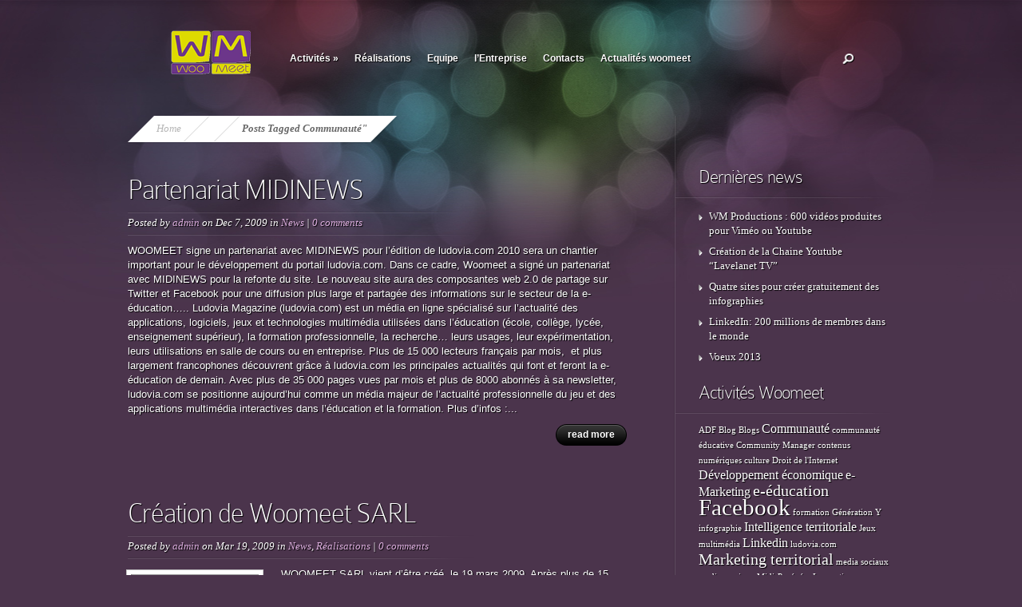

--- FILE ---
content_type: text/html; charset=UTF-8
request_url: https://www.woomeet.com/tag/communaute/
body_size: 9877
content:
<!DOCTYPE html PUBLIC "-//W3C//DTD XHTML 1.0 Transitional//EN" "http://www.w3.org/TR/xhtml1/DTD/xhtml1-transitional.dtd">
<html xmlns="http://www.w3.org/1999/xhtml" lang="en-US">
<head profile="http://gmpg.org/xfn/11">
<meta http-equiv="Content-Type" content="text/html; charset=UTF-8" />
<title>Communauté | WOOMEET</title>

<link rel="stylesheet" href="https://www.woomeet.com/wp-content/themes/Nova-new/style.css" type="text/css" media="screen" />
<link rel="pingback" href="https://www.woomeet.com/xmlrpc.php" />

<!--[if lt IE 7]>
	<link rel="stylesheet" type="text/css" href="https://www.woomeet.com/wp-content/themes/Nova-new/css/ie6style.css" />
	<script type="text/javascript" src="https://www.woomeet.com/wp-content/themes/Nova-new/js/DD_belatedPNG_0.0.8a-min.js"></script>
	<script type="text/javascript">DD_belatedPNG.fix('img#logo, span.menu_arrow, a#search img, #searchform, .featured-img span.overlay, #featured .video-slide, #featured a.join-today, div#controllers a, a.readmore span, #breadcrumbs-left, #breadcrumbs-right, #breadcrumbs-content, .span.overlay2, span.overlay, a.zoom-icon, a.more-icon');</script>
<![endif]-->
<!--[if IE 7]>
	<link rel="stylesheet" type="text/css" href="https://www.woomeet.com/wp-content/themes/Nova-new/css/ie7style.css" />
<![endif]-->
<!--[if IE 8]>
	<link rel="stylesheet" type="text/css" href="https://www.woomeet.com/wp-content/themes/Nova-new/css/ie8style.css" />
<![endif]-->

<script type="text/javascript">
	document.documentElement.className = 'js';
</script>

<link rel='dns-prefetch' href='//s.w.org' />
<link rel="alternate" type="application/rss+xml" title="WOOMEET &raquo; Feed" href="https://www.woomeet.com/feed/" />
<link rel="alternate" type="application/rss+xml" title="WOOMEET &raquo; Comments Feed" href="https://www.woomeet.com/comments/feed/" />
<link rel="alternate" type="application/rss+xml" title="WOOMEET &raquo; Communauté Tag Feed" href="https://www.woomeet.com/tag/communaute/feed/" />
		<script type="text/javascript">
			window._wpemojiSettings = {"baseUrl":"https:\/\/s.w.org\/images\/core\/emoji\/11\/72x72\/","ext":".png","svgUrl":"https:\/\/s.w.org\/images\/core\/emoji\/11\/svg\/","svgExt":".svg","source":{"concatemoji":"https:\/\/www.woomeet.com\/wp-includes\/js\/wp-emoji-release.min.js?ver=4.9.28"}};
			!function(e,a,t){var n,r,o,i=a.createElement("canvas"),p=i.getContext&&i.getContext("2d");function s(e,t){var a=String.fromCharCode;p.clearRect(0,0,i.width,i.height),p.fillText(a.apply(this,e),0,0);e=i.toDataURL();return p.clearRect(0,0,i.width,i.height),p.fillText(a.apply(this,t),0,0),e===i.toDataURL()}function c(e){var t=a.createElement("script");t.src=e,t.defer=t.type="text/javascript",a.getElementsByTagName("head")[0].appendChild(t)}for(o=Array("flag","emoji"),t.supports={everything:!0,everythingExceptFlag:!0},r=0;r<o.length;r++)t.supports[o[r]]=function(e){if(!p||!p.fillText)return!1;switch(p.textBaseline="top",p.font="600 32px Arial",e){case"flag":return s([55356,56826,55356,56819],[55356,56826,8203,55356,56819])?!1:!s([55356,57332,56128,56423,56128,56418,56128,56421,56128,56430,56128,56423,56128,56447],[55356,57332,8203,56128,56423,8203,56128,56418,8203,56128,56421,8203,56128,56430,8203,56128,56423,8203,56128,56447]);case"emoji":return!s([55358,56760,9792,65039],[55358,56760,8203,9792,65039])}return!1}(o[r]),t.supports.everything=t.supports.everything&&t.supports[o[r]],"flag"!==o[r]&&(t.supports.everythingExceptFlag=t.supports.everythingExceptFlag&&t.supports[o[r]]);t.supports.everythingExceptFlag=t.supports.everythingExceptFlag&&!t.supports.flag,t.DOMReady=!1,t.readyCallback=function(){t.DOMReady=!0},t.supports.everything||(n=function(){t.readyCallback()},a.addEventListener?(a.addEventListener("DOMContentLoaded",n,!1),e.addEventListener("load",n,!1)):(e.attachEvent("onload",n),a.attachEvent("onreadystatechange",function(){"complete"===a.readyState&&t.readyCallback()})),(n=t.source||{}).concatemoji?c(n.concatemoji):n.wpemoji&&n.twemoji&&(c(n.twemoji),c(n.wpemoji)))}(window,document,window._wpemojiSettings);
		</script>
				<link rel="stylesheet" href="https://www.woomeet.com/wp-content/themes/Nova-new/style-Lights.css" type="text/css" media="screen" />
	<meta content="Nova v.4.1" name="generator"/><style type="text/css">
img.wp-smiley,
img.emoji {
	display: inline !important;
	border: none !important;
	box-shadow: none !important;
	height: 1em !important;
	width: 1em !important;
	margin: 0 .07em !important;
	vertical-align: -0.1em !important;
	background: none !important;
	padding: 0 !important;
}
</style>
<link rel='stylesheet' id='wp-pagenavi-css'  href='https://www.woomeet.com/wp-content/plugins/wp-pagenavi/pagenavi-css.css?ver=2.70' type='text/css' media='all' />
<link rel='stylesheet' id='et_responsive-css'  href='https://www.woomeet.com/wp-content/themes/Nova-new/css/responsive.css?ver=4.9.28' type='text/css' media='all' />
<link rel='stylesheet' id='et-shortcodes-css-css'  href='https://www.woomeet.com/wp-content/themes/Nova-new/epanel/shortcodes/css/shortcodes.css?ver=3.0' type='text/css' media='all' />
<link rel='stylesheet' id='et-shortcodes-responsive-css-css'  href='https://www.woomeet.com/wp-content/themes/Nova-new/epanel/shortcodes/css/shortcodes_responsive.css?ver=3.0' type='text/css' media='all' />
<link rel='stylesheet' id='fancybox-css'  href='https://www.woomeet.com/wp-content/themes/Nova-new/epanel/page_templates/js/fancybox/jquery.fancybox-1.3.4.css?ver=1.3.4' type='text/css' media='screen' />
<link rel='stylesheet' id='et_page_templates-css'  href='https://www.woomeet.com/wp-content/themes/Nova-new/epanel/page_templates/page_templates.css?ver=1.8' type='text/css' media='screen' />
<script type='text/javascript' src='https://www.woomeet.com/wp-includes/js/jquery/jquery.js?ver=1.12.4'></script>
<script type='text/javascript' src='https://www.woomeet.com/wp-includes/js/jquery/jquery-migrate.min.js?ver=1.4.1'></script>
<link rel='https://api.w.org/' href='https://www.woomeet.com/wp-json/' />
<link rel="EditURI" type="application/rsd+xml" title="RSD" href="https://www.woomeet.com/xmlrpc.php?rsd" />
<link rel="wlwmanifest" type="application/wlwmanifest+xml" href="https://www.woomeet.com/wp-includes/wlwmanifest.xml" /> 
<meta name="generator" content="WordPress 4.9.28" />
<meta name="viewport" content="width=device-width, initial-scale=1.0, maximum-scale=1.0, user-scalable=0" />		<style type="text/css">
				</style>
			<style type="text/css">.recentcomments a{display:inline !important;padding:0 !important;margin:0 !important;}</style>
		
</head>
<body class="archive tag tag-communaute tag-24 chrome et_includes_sidebar">
	<div id="center-highlight">
		<div id="header">
			<div class="container clearfix">
								<a href="https://www.woomeet.com/">
										<img src="http://www.woomeet.com/wp-content/uploads/2011/03/logo1.png" alt="WOOMEET" id="logo"/>
				</a>
				<div><a href="#" class="mobile_nav closed">navigation menu</a></div>				<ul id="top-menu" class="nav"><li id="menu-item-344" class="menu-item menu-item-type-post_type menu-item-object-page menu-item-has-children menu-item-344"><a href="https://www.woomeet.com/activites/">Activités</a>
<ul class="sub-menu">
	<li id="menu-item-348" class="menu-item menu-item-type-post_type menu-item-object-page menu-item-348"><a href="https://www.woomeet.com/activites/web-social-et-serious-games/">Serious Games &#038; Apps</a></li>
	<li id="menu-item-349" class="menu-item menu-item-type-post_type menu-item-object-page menu-item-349"><a href="https://www.woomeet.com/activites/media-et-blogs-communautaires/">Médias et Blogs</a></li>
	<li id="menu-item-351" class="menu-item menu-item-type-post_type menu-item-object-page menu-item-351"><a href="https://www.woomeet.com/activites/intelligence-et-e-marketing-territorial/">marketing territorial</a></li>
	<li id="menu-item-350" class="menu-item menu-item-type-post_type menu-item-object-page menu-item-350"><a href="https://www.woomeet.com/activites/web-social-et-reseaux-communautaires/">Web 2.0</a></li>
	<li id="menu-item-534" class="menu-item menu-item-type-post_type menu-item-object-page menu-item-534"><a href="https://www.woomeet.com/etudes-surveys/">Etudes &#038; Surveys</a></li>
	<li id="menu-item-480" class="menu-item menu-item-type-post_type menu-item-object-page menu-item-480"><a href="https://www.woomeet.com/activites/formations/">Formations</a></li>
	<li id="menu-item-352" class="menu-item menu-item-type-post_type menu-item-object-page menu-item-352"><a href="https://www.woomeet.com/recherche-developpement/">Recherche &#038; Développement</a></li>
</ul>
</li>
<li id="menu-item-347" class="menu-item menu-item-type-taxonomy menu-item-object-category menu-item-347"><a href="https://www.woomeet.com/category/realisations/">Réalisations</a></li>
<li id="menu-item-342" class="menu-item menu-item-type-post_type menu-item-object-page menu-item-342"><a href="https://www.woomeet.com/equipe/">Equipe</a></li>
<li id="menu-item-345" class="menu-item menu-item-type-post_type menu-item-object-page menu-item-345"><a href="https://www.woomeet.com/about/">l&#8217;Entreprise</a></li>
<li id="menu-item-343" class="menu-item menu-item-type-post_type menu-item-object-page menu-item-343"><a href="https://www.woomeet.com/contacts/">Contacts</a></li>
<li id="menu-item-592" class="menu-item menu-item-type-custom menu-item-object-custom menu-item-592"><a href="http://www.woomeet.me">Actualités woomeet</a></li>
</ul>
				<div id="search-form">
					<a href="#" id="search"><img src="https://www.woomeet.com/wp-content/themes/Nova-new/images/lights/search_btn.png" width="15" height="15" alt="Search" /></a>

					<form method="get" id="searchform" action="https://www.woomeet.com/">
						<input type="text" value="search this site..." name="s" id="searchinput" />
					</form>
				</div> <!-- end #search-form -->
			</div> <!-- end .container -->
		</div> <!-- end #header -->

		
<div id="main-content">
	<div class="container clearfix">
		<div id="entries-area">
			<div id="entries-area-inner">
				<div id="entries-area-content" class="clearfix">
					<div id="content-area">
						<div id="breadcrumbs">
	<div id="breadcrumbs-left"></div>
	<div id="breadcrumbs-content">

							<a href="https://www.woomeet.com">Home</a> <span class="raquo">&raquo;</span>

											Posts Tagged <span class="raquo">&quot;</span>Communauté&quot;							
	</div> <!-- end #breadcrumbs-content -->
	<div id="breadcrumbs-right"></div>
</div> <!-- end #breadcrumbs -->

<div class="clear"></div>
							<div class="entry clearfix">
		
		
		<h2 class="title"><a href="https://www.woomeet.com/2009/12/07/woomeet-signe-un-partenariat-avec-midinews-pour-ledition-de-ludovia-com/" title="Permanent Link to Partenariat MIDINEWS">Partenariat MIDINEWS</a></h2>

						<div class="post-info">
		<p class="post-meta">Posted  by <a href="https://www.woomeet.com/author/admin/" title="Posts by admin" rel="author">admin</a> on Dec 7, 2009 in <a href="https://www.woomeet.com/category/actualites-woomeet/" rel="category tag">News</a> | <a href="https://www.woomeet.com/2009/12/07/woomeet-signe-un-partenariat-avec-midinews-pour-ledition-de-ludovia-com/#respond">0 comments</a></p>
	</div> <!-- .post-info -->
		
		
					<p>WOOMEET signe un partenariat avec MIDINEWS pour l&#8217;édition de ludovia.com 2010 sera un chantier important pour le développement du portail ludovia.com. Dans ce cadre, Woomeet a signé un partenariat avec MIDINEWS pour la refonte du site. Le nouveau site aura des composantes web 2.0 de partage sur Twitter et Facebook pour une diffusion plus large et partagée des informations sur le secteur de la e-éducation&#8230;.. Ludovia Magazine (ludovia.com) est un média en ligne spécialisé sur l&#8217;actualité des applications, logiciels, jeux et technologies multimédia utilisées dans l&#8217;éducation (école, collège, lycée, enseignement supérieur), la formation professionnelle, la recherche&#8230; leurs usages, leur expérimentation, leurs utilisations en salle de cours ou en entreprise. Plus de 15 000 lecteurs français par mois,  et plus largement francophones découvrent grâce à ludovia.com les principales actualités qui font et feront la e-éducation de demain. Avec plus de 35 000 pages vues par mois et plus de 8000 abonnés à sa newsletter, ludovia.com se positionne aujourd&#8217;hui comme un média majeur de l&#8217;actualité professionnelle du jeu et des applications multimédia interactives dans l&#8217;éducation et la formation. Plus d&#8217;infos :...</p>
				<a class="readmore" href="https://www.woomeet.com/2009/12/07/woomeet-signe-un-partenariat-avec-midinews-pour-ledition-de-ludovia-com/"><span>read more</span></a>
		<div class="clear"></div>
	</div> <!-- end .entry -->
	<div class="entry clearfix">
		
		
		<h2 class="title"><a href="https://www.woomeet.com/2009/03/19/woomeet-sarl-creation/" title="Permanent Link to Création de Woomeet SARL">Création de Woomeet SARL</a></h2>

						<div class="post-info">
		<p class="post-meta">Posted  by <a href="https://www.woomeet.com/author/admin/" title="Posts by admin" rel="author">admin</a> on Mar 19, 2009 in <a href="https://www.woomeet.com/category/actualites-woomeet/" rel="category tag">News</a>, <a href="https://www.woomeet.com/category/realisations/" rel="category tag">Réalisations</a> | <a href="https://www.woomeet.com/2009/03/19/woomeet-sarl-creation/#respond">0 comments</a></p>
	</div> <!-- .post-info -->
		
					<div class="thumbnail">
				<a href="https://www.woomeet.com/2009/03/19/woomeet-sarl-creation/">
					<img src="https://www.woomeet.com/wp-content/uploads/2009/03/Logo-woomeet-web.jpg" alt='Création de Woomeet SARL' width='160' height='160' />					<span class="overlay2"></span>
				</a>
			</div> <!-- .thumbnail -->
		
					<p>WOOMEET SARL vient d&#8217;être créé, le 19 mars 2009. Après plus de 15 années d&#8217;expérience dans le développement des technologies Web et l&#8217;intelligence et le marketing territorial. Son fondateur a choisit de franchir le pas. Les ambitions de la société : faire partager son expérience et sa maîtrise des technologies Internet, ses capacités d&#8217;analyse des problématiques de développement économique. Son fondateur, Eric Fourcaud a quelques idées en tête qui devraient, faire évoluer les techniques et méthodes utilisées dans le développement économique depuis quelques années. Face à un monde où les territoires sont en forte concurrence, où tous n&#8217;auront pas les mêmes avantages concurrentiels, l&#8217;intelligence dans les choix et les analyses feront peut être de certains les gagnants de...</p>
				<a class="readmore" href="https://www.woomeet.com/2009/03/19/woomeet-sarl-creation/"><span>read more</span></a>
		<div class="clear"></div>
	</div> <!-- end .entry -->
	<div class="clear"></div>
						</div> <!-- end #content-area -->

					<div id="sidebar">
	<div id="sidebar-bottom">
		<div id="sidebar-content">
					<div id="recent-posts-3" class="widget sidebar-block widget_recent_entries">		<h3 class="widgettitle">Dernières news</h3>		<ul>
											<li>
					<a href="https://www.woomeet.com/2018/12/10/wm-productions-600-videos-produites-pour-vimeo-ou-youtube/">WM Productions : 600 vidéos produites pour Viméo ou Youtube</a>
									</li>
											<li>
					<a href="https://www.woomeet.com/2016/12/23/creation-de-la-chaine-youtube-lavelanet-tv/">Création de la Chaine Youtube &#8220;Lavelanet TV&#8221;</a>
									</li>
											<li>
					<a href="https://www.woomeet.com/2013/03/01/quatre-sites-pour-creer-gratuitement-des-infographies/">Quatre sites pour créer gratuitement des infographies</a>
									</li>
											<li>
					<a href="https://www.woomeet.com/2013/01/09/linkedin-franchit-le-cap-des-200-millions-de-membres-dans-le-monde/">LinkedIn: 200 millions de membres dans le monde</a>
									</li>
											<li>
					<a href="https://www.woomeet.com/2013/01/03/voeux-2013/">Voeux 2013</a>
									</li>
					</ul>
		</div> <!-- end .widget --><div id="tag_cloud-3" class="widget sidebar-block widget_tag_cloud"><h3 class="widgettitle">Activités Woomeet</h3><div class="tagcloud"><a href="https://www.woomeet.com/tag/adf/" class="tag-cloud-link tag-link-33 tag-link-position-1" style="font-size: 8pt;" aria-label="ADF (1 item)">ADF</a>
<a href="https://www.woomeet.com/tag/blog/" class="tag-cloud-link tag-link-51 tag-link-position-2" style="font-size: 8pt;" aria-label="Blog (1 item)">Blog</a>
<a href="https://www.woomeet.com/tag/blogs/" class="tag-cloud-link tag-link-52 tag-link-position-3" style="font-size: 8pt;" aria-label="Blogs (1 item)">Blogs</a>
<a href="https://www.woomeet.com/tag/communaute/" class="tag-cloud-link tag-link-24 tag-link-position-4" style="font-size: 12.2pt;" aria-label="Communauté (2 items)">Communauté</a>
<a href="https://www.woomeet.com/tag/communaute-educative/" class="tag-cloud-link tag-link-12 tag-link-position-5" style="font-size: 8pt;" aria-label="communauté éducative (1 item)">communauté éducative</a>
<a href="https://www.woomeet.com/tag/community-manager/" class="tag-cloud-link tag-link-21 tag-link-position-6" style="font-size: 8pt;" aria-label="Community Manager (1 item)">Community Manager</a>
<a href="https://www.woomeet.com/tag/contenus-numeriques/" class="tag-cloud-link tag-link-15 tag-link-position-7" style="font-size: 8pt;" aria-label="contenus numériques (1 item)">contenus numériques</a>
<a href="https://www.woomeet.com/tag/culture/" class="tag-cloud-link tag-link-6 tag-link-position-8" style="font-size: 8pt;" aria-label="culture (1 item)">culture</a>
<a href="https://www.woomeet.com/tag/droit-de-linternet/" class="tag-cloud-link tag-link-26 tag-link-position-9" style="font-size: 8pt;" aria-label="Droit de l&#039;Internet (1 item)">Droit de l&#039;Internet</a>
<a href="https://www.woomeet.com/tag/developpement-economique/" class="tag-cloud-link tag-link-16 tag-link-position-10" style="font-size: 12.2pt;" aria-label="Développement économique (2 items)">Développement économique</a>
<a href="https://www.woomeet.com/tag/e-marketing/" class="tag-cloud-link tag-link-60 tag-link-position-11" style="font-size: 12.2pt;" aria-label="e-Marketing (2 items)">e-Marketing</a>
<a href="https://www.woomeet.com/tag/e-education/" class="tag-cloud-link tag-link-9 tag-link-position-12" style="font-size: 15pt;" aria-label="e-éducation (3 items)">e-éducation</a>
<a href="https://www.woomeet.com/tag/facebook/" class="tag-cloud-link tag-link-11 tag-link-position-13" style="font-size: 22pt;" aria-label="Facebook (7 items)">Facebook</a>
<a href="https://www.woomeet.com/tag/formation/" class="tag-cloud-link tag-link-46 tag-link-position-14" style="font-size: 8pt;" aria-label="formation (1 item)">formation</a>
<a href="https://www.woomeet.com/tag/generation-y/" class="tag-cloud-link tag-link-32 tag-link-position-15" style="font-size: 8pt;" aria-label="Génération Y (1 item)">Génération Y</a>
<a href="https://www.woomeet.com/tag/infographie/" class="tag-cloud-link tag-link-57 tag-link-position-16" style="font-size: 8pt;" aria-label="infographie (1 item)">infographie</a>
<a href="https://www.woomeet.com/tag/intelligence-territoriale/" class="tag-cloud-link tag-link-4 tag-link-position-17" style="font-size: 12.2pt;" aria-label="Intelligence territoriale (2 items)">Intelligence territoriale</a>
<a href="https://www.woomeet.com/tag/jeux-multimedia/" class="tag-cloud-link tag-link-14 tag-link-position-18" style="font-size: 8pt;" aria-label="Jeux multimédia (1 item)">Jeux multimédia</a>
<a href="https://www.woomeet.com/tag/linkedin/" class="tag-cloud-link tag-link-55 tag-link-position-19" style="font-size: 12.2pt;" aria-label="Linkedin (2 items)">Linkedin</a>
<a href="https://www.woomeet.com/tag/ludovia-com/" class="tag-cloud-link tag-link-31 tag-link-position-20" style="font-size: 8pt;" aria-label="ludovia.com (1 item)">ludovia.com</a>
<a href="https://www.woomeet.com/tag/marketing-territorial/" class="tag-cloud-link tag-link-58 tag-link-position-21" style="font-size: 15pt;" aria-label="Marketing territorial (3 items)">Marketing territorial</a>
<a href="https://www.woomeet.com/tag/media-sociaux/" class="tag-cloud-link tag-link-47 tag-link-position-22" style="font-size: 8pt;" aria-label="media sociaux (1 item)">media sociaux</a>
<a href="https://www.woomeet.com/tag/medias-sociaux-2/" class="tag-cloud-link tag-link-42 tag-link-position-23" style="font-size: 8pt;" aria-label="medias sociaux (1 item)">medias sociaux</a>
<a href="https://www.woomeet.com/tag/midi-pyrenees-innovation/" class="tag-cloud-link tag-link-45 tag-link-position-24" style="font-size: 8pt;" aria-label="Midi-Pyrénées Innovation (1 item)">Midi-Pyrénées Innovation</a>
<a href="https://www.woomeet.com/tag/multimedia/" class="tag-cloud-link tag-link-13 tag-link-position-25" style="font-size: 8pt;" aria-label="Multimédia (1 item)">Multimédia</a>
<a href="https://www.woomeet.com/tag/pinterest/" class="tag-cloud-link tag-link-54 tag-link-position-26" style="font-size: 8pt;" aria-label="Pinterest (1 item)">Pinterest</a>
<a href="https://www.woomeet.com/tag/roi/" class="tag-cloud-link tag-link-53 tag-link-position-27" style="font-size: 8pt;" aria-label="ROI (1 item)">ROI</a>
<a href="https://www.woomeet.com/tag/reseau-social/" class="tag-cloud-link tag-link-7 tag-link-position-28" style="font-size: 15pt;" aria-label="réseau social (3 items)">réseau social</a>
<a href="https://www.woomeet.com/tag/reseaux-sociaux/" class="tag-cloud-link tag-link-10 tag-link-position-29" style="font-size: 17.333333333333pt;" aria-label="Réseaux Sociaux (4 items)">Réseaux Sociaux</a>
<a href="https://www.woomeet.com/tag/serious-game/" class="tag-cloud-link tag-link-8 tag-link-position-30" style="font-size: 8pt;" aria-label="serious game (1 item)">serious game</a>
<a href="https://www.woomeet.com/tag/serious-game-expo/" class="tag-cloud-link tag-link-39 tag-link-position-31" style="font-size: 8pt;" aria-label="Serious Game Expo (1 item)">Serious Game Expo</a>
<a href="https://www.woomeet.com/tag/serious-games/" class="tag-cloud-link tag-link-59 tag-link-position-32" style="font-size: 22pt;" aria-label="Serious Games (7 items)">Serious Games</a>
<a href="https://www.woomeet.com/tag/storytelling/" class="tag-cloud-link tag-link-50 tag-link-position-33" style="font-size: 8pt;" aria-label="storytelling (1 item)">storytelling</a>
<a href="https://www.woomeet.com/tag/syndicalisme/" class="tag-cloud-link tag-link-20 tag-link-position-34" style="font-size: 12.2pt;" aria-label="syndicalisme (2 items)">syndicalisme</a>
<a href="https://www.woomeet.com/tag/territoire/" class="tag-cloud-link tag-link-36 tag-link-position-35" style="font-size: 8pt;" aria-label="territoire (1 item)">territoire</a>
<a href="https://www.woomeet.com/tag/travail-collaboratif/" class="tag-cloud-link tag-link-35 tag-link-position-36" style="font-size: 8pt;" aria-label="travail collaboratif (1 item)">travail collaboratif</a>
<a href="https://www.woomeet.com/tag/trophees/" class="tag-cloud-link tag-link-40 tag-link-position-37" style="font-size: 8pt;" aria-label="Trophées (1 item)">Trophées</a>
<a href="https://www.woomeet.com/tag/twitter/" class="tag-cloud-link tag-link-17 tag-link-position-38" style="font-size: 19.2pt;" aria-label="Twitter (5 items)">Twitter</a>
<a href="https://www.woomeet.com/tag/veille-territoriale/" class="tag-cloud-link tag-link-38 tag-link-position-39" style="font-size: 8pt;" aria-label="veille territoriale (1 item)">veille territoriale</a>
<a href="https://www.woomeet.com/tag/viadeo/" class="tag-cloud-link tag-link-56 tag-link-position-40" style="font-size: 8pt;" aria-label="Viadéo (1 item)">Viadéo</a>
<a href="https://www.woomeet.com/tag/web-2-0/" class="tag-cloud-link tag-link-5 tag-link-position-41" style="font-size: 19.2pt;" aria-label="Web 2.0 (5 items)">Web 2.0</a>
<a href="https://www.woomeet.com/tag/wm-productions/" class="tag-cloud-link tag-link-61 tag-link-position-42" style="font-size: 12.2pt;" aria-label="WM PRODUCTIONS (2 items)">WM PRODUCTIONS</a>
<a href="https://www.woomeet.com/tag/wordpress/" class="tag-cloud-link tag-link-48 tag-link-position-43" style="font-size: 8pt;" aria-label="wordpress (1 item)">wordpress</a>
<a href="https://www.woomeet.com/tag/etude/" class="tag-cloud-link tag-link-34 tag-link-position-44" style="font-size: 8pt;" aria-label="étude (1 item)">étude</a></div>
</div> <!-- end .widget --><div id="archives-3" class="widget sidebar-block widget_archive"><h3 class="widgettitle">Archives</h3>		<label class="screen-reader-text" for="archives-dropdown-3">Archives</label>
		<select id="archives-dropdown-3" name="archive-dropdown" onchange='document.location.href=this.options[this.selectedIndex].value;'>
			
			<option value="">Select Month</option>
				<option value='https://www.woomeet.com/2018/12/'> December 2018 &nbsp;(1)</option>
	<option value='https://www.woomeet.com/2016/12/'> December 2016 &nbsp;(1)</option>
	<option value='https://www.woomeet.com/2013/03/'> March 2013 &nbsp;(1)</option>
	<option value='https://www.woomeet.com/2013/01/'> January 2013 &nbsp;(2)</option>
	<option value='https://www.woomeet.com/2012/11/'> November 2012 &nbsp;(3)</option>
	<option value='https://www.woomeet.com/2012/10/'> October 2012 &nbsp;(2)</option>
	<option value='https://www.woomeet.com/2012/09/'> September 2012 &nbsp;(3)</option>
	<option value='https://www.woomeet.com/2012/08/'> August 2012 &nbsp;(4)</option>
	<option value='https://www.woomeet.com/2012/07/'> July 2012 &nbsp;(20)</option>
	<option value='https://www.woomeet.com/2012/06/'> June 2012 &nbsp;(1)</option>
	<option value='https://www.woomeet.com/2012/04/'> April 2012 &nbsp;(1)</option>
	<option value='https://www.woomeet.com/2011/12/'> December 2011 &nbsp;(1)</option>
	<option value='https://www.woomeet.com/2011/11/'> November 2011 &nbsp;(1)</option>
	<option value='https://www.woomeet.com/2011/07/'> July 2011 &nbsp;(3)</option>
	<option value='https://www.woomeet.com/2011/06/'> June 2011 &nbsp;(1)</option>
	<option value='https://www.woomeet.com/2011/05/'> May 2011 &nbsp;(1)</option>
	<option value='https://www.woomeet.com/2011/04/'> April 2011 &nbsp;(1)</option>
	<option value='https://www.woomeet.com/2011/03/'> March 2011 &nbsp;(1)</option>
	<option value='https://www.woomeet.com/2010/11/'> November 2010 &nbsp;(1)</option>
	<option value='https://www.woomeet.com/2010/10/'> October 2010 &nbsp;(1)</option>
	<option value='https://www.woomeet.com/2010/02/'> February 2010 &nbsp;(1)</option>
	<option value='https://www.woomeet.com/2010/01/'> January 2010 &nbsp;(1)</option>
	<option value='https://www.woomeet.com/2009/12/'> December 2009 &nbsp;(1)</option>
	<option value='https://www.woomeet.com/2009/11/'> November 2009 &nbsp;(1)</option>
	<option value='https://www.woomeet.com/2009/07/'> July 2009 &nbsp;(1)</option>
	<option value='https://www.woomeet.com/2009/06/'> June 2009 &nbsp;(1)</option>
	<option value='https://www.woomeet.com/2009/05/'> May 2009 &nbsp;(2)</option>
	<option value='https://www.woomeet.com/2009/03/'> March 2009 &nbsp;(2)</option>

		</select>
		</div> <!-- end .widget --><div id="text-6" class="widget sidebar-block widget_text"><h3 class="widgettitle"> </h3>			<div class="textwidget"><img width="255" src="http://www.woomeet.com/wp-content/uploads/2011/07/QRcodeEF-woomeet.png"></div>
		</div> <!-- end .widget -->		</div> <!-- end #sidebar-content -->
	</div> <!-- end #sidebar-bottom -->
</div> <!-- end #sidebar -->				</div> <!-- end #entries-area-content -->
			</div> <!-- end #entries-area-inner -->
		</div> <!-- end #entries-area -->
	</div> <!-- end .container -->
</div> <!-- end #main-content -->

					<div id="footer-widgets">
				<div class="container">
					<div id="widgets-wrapper" class="clearfix">
						<div id="linkcat-23" class="widget sidebar-block widget_links"><h3 class="widgettitle">Médias &amp; Blogs woomeet</h3>
	<ul class='xoxo blogroll'>
<li><a href="http://twitter.com/EricFourcaud" title="Suivre Eric Fourcaud sur Twitter">Le Twitter du Boss</a></li>
<li><a href="http://prezi.com/user/tfrc38kve43t/">Nos Prezi</a></li>
<li><a href="https://twitter.com/woomeet">Nous suivre sur Twitter</a></li>
<li><a href="http://www.scoop.it/t/web-2-0-territoires">Scoop.it woomeet</a></li>
<li><a href="http://www.woomeet.me">woomeet.me</a></li>
<li><a href="http://www.ezeportal.com">www.ezeportal.com</a></li>
<li><a href="http://www.ludomag.com">www.ludomag.com</a></li>
<li><a href="http://www.ludovia.com">www.ludovia.com</a></li>
<li><a href="http://www.zeknowledge.com">www.zeknowledge.com</a></li>

	</ul>
</div> <!-- end .widget -->
<div id="categories-3" class="widget sidebar-block widget_categories"><h3 class="widgettitle">Catégories</h3>		<ul>
	<li class="cat-item cat-item-25"><a href="https://www.woomeet.com/category/e-marketing/" >e-Marketing</a> (2)
</li>
	<li class="cat-item cat-item-27"><a href="https://www.woomeet.com/category/equipe/" >Equipe</a> (2)
</li>
	<li class="cat-item cat-item-49"><a href="https://www.woomeet.com/category/formations-conferences/" >Formations Conférences</a> (2)
</li>
	<li class="cat-item cat-item-30"><a href="https://www.woomeet.com/category/intelligence-territoriale-2/" >Intelligence Territoriale</a> (4)
</li>
	<li class="cat-item cat-item-18"><a href="https://www.woomeet.com/category/marketing-territorial/" >Marketing territorial</a> (3)
</li>
	<li class="cat-item cat-item-29"><a href="https://www.woomeet.com/category/medias-blogs/" >Médias &amp; Blogs</a> (3)
</li>
	<li class="cat-item cat-item-28"><a href="https://www.woomeet.com/category/medias-sociaux/" >Médias Sociaux</a> (8)
</li>
	<li class="cat-item cat-item-3"><a href="https://www.woomeet.com/category/actualites-woomeet/" >News</a> (31)
</li>
	<li class="cat-item cat-item-62"><a href="https://www.woomeet.com/category/production-video/" >Production vidéo</a> (1)
</li>
	<li class="cat-item cat-item-19"><a href="https://www.woomeet.com/category/realisations/" >Réalisations</a> (12)
</li>
	<li class="cat-item cat-item-22"><a href="https://www.woomeet.com/category/serious-games/" >Serious Games</a> (6)
</li>
	<li class="cat-item cat-item-41"><a href="https://www.woomeet.com/category/vu-sur-le-web/" >Vu sur le web</a> (28)
</li>
		</ul>
</div> <!-- end .widget --><div id="recent-comments-3" class="widget sidebar-block widget_recent_comments"><h3 class="widgettitle">Commentaires récents</h3><ul id="recentcomments"></ul></div> <!-- end .widget --><div id="custom_html-2" class="widget_text widget sidebar-block widget_custom_html"><h3 class="widgettitle"> </h3><div class="textwidget custom-html-widget"><!-- Google tag (gtag.js) -->
<script async src="https://www.googletagmanager.com/gtag/js?id=G-8RTJ472YBQ"></script>
<script>
  window.dataLayer = window.dataLayer || [];
  function gtag(){dataLayer.push(arguments);}
  gtag('js', new Date());

  gtag('config', 'G-8RTJ472YBQ');
</script></div></div> <!-- end .widget -->					</div> <!-- end #widgets-wrapper -->
				</div> <!-- end .container -->
			</div> <!-- end #footer-widgets -->
		
		<div id="footer">
			<div class="container clearfix">
				<p id="copyright">Designed by  <a href="http://www.elegantthemes.com" title="Premium WordPress Themes">Elegant WordPress Themes</a> | Powered by  <a href="http://www.wordpress.org">WordPress</a></p>
			</div> <!-- end .container -->
		</div> <!-- end #footer -->
	</div> <!-- end #center-highlight-->

		<script type="text/javascript" src="https://www.woomeet.com/wp-content/themes/Nova-new/js/jquery.cycle.all.min.js"></script>
	<script type="text/javascript" src="https://www.woomeet.com/wp-content/themes/Nova-new/js/jquery.easing.1.3.js"></script>
	<script type="text/javascript" src="https://www.woomeet.com/wp-content/themes/Nova-new/js/superfish.js"></script>

	<script type="text/javascript">
	//<![CDATA[
		jQuery.noConflict();

		jQuery(document).ready(function(){
			var sf = jQuery.fn.superfish,
				is_ie = jQuery.browser.msie,
				et_is_ipad = navigator.userAgent.match(/iPad/i) != null;

			jQuery.fn.hideSuperfishUl = function(){
				var o = sf.op,
					not = (o.retainPath===true) ? o.$path : '';
				o.retainPath = false;
				var $ul = jQuery(['li.',o.hoverClass].join(''),this).add(this).not(not).removeClass(o.hoverClass)
						.find('>ul').animate({opacity:'hide',height:'hide'},200);
				o.onHide.call($ul);
				return this;
			}

			jQuery('.video-slide iframe').each( function(){
				var src_attr = jQuery(this).attr('src'),
					wmode_character = src_attr.indexOf( '?' ) == -1 ? '?' : '&amp;',
					this_src = src_attr + wmode_character + 'wmode=opaque';

				jQuery(this).attr('src',this_src);
			} );

			var $top_menu = jQuery('ul.nav');

			$top_menu.superfish({
				delay:       300,                            // one second delay on mouseout
				animation:   {opacity:'show',height:'show'},  // fade-in and slide-down animation
				speed:       200,                          // faster animation speed
				autoArrows:  true,                           // disable generation of arrow mark-up
				dropShadows: false,                            // disable drop shadows
				onBeforeShow: function() {
					if ( this.parent('li').css('background-image') === 'none' ) {
						if (!is_ie)
							this.parent('li').find('>a').fadeTo('fast',.5).siblings('span.menu_arrow').stop(true, true).animate( {opacity:'show', top:'-5px'}, 400);
						else
							this.parent('li').find('>a').siblings('span.menu_arrow').stop(true, true).animate( {opacity:'show', top:'-5px'}, 400);
					}
				},
				onHide: function() {
					if (!is_ie)
						this.parent('li').find('>a').fadeTo('fast',1).siblings('span.menu_arrow').stop(true, true).animate( {opacity:'hide', top:'-15px'}, 400);
					else
						this.parent('li').find('>a').siblings('span.menu_arrow').stop(true, true).animate( {opacity:'hide', top:'-15px'}, 400);
				}
			});

			$top_menu.find('> li > ul').parent('li').addClass('sf-ul');

			$top_menu.find('> li').each(function(index,domEle) {
				$li = jQuery(domEle);
				if ($li.css('background-image') === 'none')
					$li.append('<span class="menu_arrow"></span>');
			}).find('> ul').prepend('<span class="menu_top_arrow"><span>');

			var menu_arrow = 'span.menu_arrow';

			if ( ! et_is_ipad ){
				$top_menu.find('>li:not(.sf-ul) > a').hover(function(){
					if ( jQuery(this).parent('li').css('background-image') === 'none' ) {
						if (!is_ie)
							jQuery(this).fadeTo('fast',.5).siblings('span.menu_arrow').stop(true, true).animate( {opacity:'show', top:'-5px'}, 400);
						else
							jQuery(this).siblings('span.menu_arrow').stop(true, true).animate( {opacity:'show', top:'-5px'}, 400);
					}
				},function(){
					if (!is_ie)
						jQuery(this).fadeTo('fast',1).siblings('span.menu_arrow').stop(true, true).animate( {opacity:'hide', top:'-15px'}, 400);
					else
						jQuery(this).siblings('span.menu_arrow').stop(true, true).animate( {opacity:'hide', top:'-15px'}, 400);
				});

				if (!is_ie) {
					$top_menu.find('li ul a').hover(function(){
						jQuery(this).fadeTo('fast',.5);
					},function(){
						jQuery(this).fadeTo('fast',1);
					});
				}
			}

			var $searchform = jQuery('#searchform');

			jQuery('#header a#search').toggle(
				function () { $searchform.animate( {opacity:'toggle', left:'-220px'}, 500); },
				function () { $searchform.animate( {opacity:'toggle', left:'-230px'}, 500); }
			);

			et_search_bar();

			var $featured_content = jQuery('#featured_content'),
				$service_tabs = jQuery('#services'),
				$home_tabs = jQuery("ul#main-tabs");

			jQuery(window).load( function(){
				if ($featured_content.length) {
					$featured_content.cycle({
						timeout: 5000,
						speed: 500,
						cleartypeNoBg: true,
						cleartype: true,
						pager: 'div#controllers',
						fx: 'fade',
						pause: 1});
				}
				jQuery('.js #featured .container').css('visibility','visible');
				jQuery('.js #featured').css('background','none');

				if ( $featured_content.find('.slide').length == 1 ){
					$featured_content.find('.slide').css({'position':'absolute','top':'0','left':'0'}).show();
				}
			} );

			et_service_tabs($service_tabs);

			var $footer_widget = jQuery("#footer-widgets .widget");

			if (!($footer_widget.length == 0)) {
				$footer_widget.each(function (index, domEle) {
					// domEle == this
					if ((index+1)%4 == 0) jQuery(domEle).addClass("last").after("<div class='clear'></div>");
				});
			}

			<!---- Search Bar Improvements ---->
			function et_search_bar(){
				var $searchform = jQuery('#header div#search-form'),
					$searchinput = $searchform.find("input#searchinput"),
					searchvalue = $searchinput.val();

				$searchinput.focus(function(){
					if (jQuery(this).val() === searchvalue) jQuery(this).val("");
				}).blur(function(){
					if (jQuery(this).val() === "") jQuery(this).val(searchvalue);
				});
			};

			<!---- Service Tabs ---->
			function et_service_tabs($service_tabs){
				var active_tabstate = 'ui-state-active',
				active_tab = 0,
				$service_div = $service_tabs.find('>div').hide(),
				$service_li = $service_tabs.find('>ul>li'),
				et_is_animated = false;

				$service_div.filter(':first').show();
				$service_li.filter(':first').addClass(active_tabstate);

				$service_li.find('a').click(function(){
					var $a = jQuery(this),
						next_tab = $a.parent('li').prevAll().length,
						next_tab_height = $service_tabs.find('>div').eq(next_tab).outerHeight();

					if ( et_is_animated ) return false;

					if ( next_tab != active_tab ) {
						et_is_animated = true;
						$service_tabs.css({'minHeight':next_tab_height});
						$service_div.filter(':visible')
							.animate( {opacity: 'hide'},500, function(){
								jQuery(this).parent().find('>div').eq(next_tab).animate( {opacity: 'show'},500, function() {
									et_is_animated = false;
								} );
							} );
						$service_li.removeClass(active_tabstate).filter(':eq('+next_tab+')').addClass(active_tabstate);
						active_tab = next_tab;
					}

					return false;
				}).hover(function(){
					if ( !jQuery(this).parent('li').hasClass(active_tabstate) && !is_ie ) jQuery(this).fadeTo('slow',.7);
				}, function(){
					if (!is_ie) jQuery(this).fadeTo('slow',1);
				});
			}

			
			jQuery("ul.nav > li > ul").prev("a").attr("href","#");		});
	//]]>
	</script>
	<script type="text/javascript">

  var _gaq = _gaq || [];
  _gaq.push(['_setAccount', 'UA-11816678-1']);
  _gaq.push(['_trackPageview']);

  (function() {
    var ga = document.createElement('script'); ga.type = 'text/javascript'; ga.async = true;
    ga.src = ('https:' == document.location.protocol ? 'https://ssl' : 'http://www') + '.google-analytics.com/ga.js';
    var s = document.getElementsByTagName('script')[0]; s.parentNode.insertBefore(ga, s);
  })();

</script><script type='text/javascript' src='https://www.woomeet.com/wp-content/themes/Nova-new/js/jquery.flexslider-min.js?ver=1.0'></script>
<script type='text/javascript' src='https://www.woomeet.com/wp-content/themes/Nova-new/js/et_flexslider.js?ver=1.0'></script>
<script type='text/javascript' src='https://www.woomeet.com/wp-content/themes/Nova-new/epanel/page_templates/js/fancybox/jquery.easing-1.3.pack.js?ver=1.3.4'></script>
<script type='text/javascript' src='https://www.woomeet.com/wp-content/themes/Nova-new/epanel/page_templates/js/fancybox/jquery.fancybox-1.3.4.pack.js?ver=1.3.4'></script>
<script type='text/javascript'>
/* <![CDATA[ */
var et_ptemplates_strings = {"captcha":"Captcha","fill":"Fill","field":"field","invalid":"Invalid email"};
/* ]]> */
</script>
<script type='text/javascript' src='https://www.woomeet.com/wp-content/themes/Nova-new/epanel/page_templates/js/et-ptemplates-frontend.js?ver=1.1'></script>
<script type='text/javascript' src='https://www.woomeet.com/wp-includes/js/wp-embed.min.js?ver=4.9.28'></script>

</body>
</html>

--- FILE ---
content_type: text/css
request_url: https://www.woomeet.com/wp-content/themes/Nova-new/style.css
body_size: 5889
content:
/*
Theme Name: Nova
Theme URI: http://www.elegantthemes.com/gallery/
Version: 4.1
Description: 2 Column theme from Elegant Themes
Author: Elegant Themes
Author URI: http://www.elegantthemes.com
*/


/*------------------------------------------------*/
/*-----------------[RESET]------------------------*/
/*------------------------------------------------*/

/* http://meyerweb.com/eric/tools/css/reset/ */
/* v1.0 | 20080212 */

html, body, div, span, applet, object, iframe,
h1, h2, h3, h4, h5, h6, p, blockquote, pre,
a, abbr, acronym, address, big, cite, code,
del, dfn, em, font, img, ins, kbd, q, s, samp,
small, strike, strong, sub, sup, tt, var,
b, u, i, center,
dl, dt, dd, ol, ul, li,
fieldset, form, label, legend { margin: 0; padding: 0; border: 0; outline: 0; font-size: 100%; vertical-align: baseline; background: transparent; }

body { line-height: 1; }
ol, ul { list-style: none; }
blockquote, q {	quotes: none; }

blockquote:before, blockquote:after,q:before, q:after { content: ''; content: none; }

/* remember to define focus styles! */
:focus { outline: 0; }

/* remember to highlight inserts somehow! */
ins { text-decoration: none; }
del { text-decoration: line-through; }

/* tables still need 'cellspacing="0"' in the markup */
table { border-collapse: collapse; border-spacing: 0; }


/*------------------------------------------------*/
/*-----------------[BASIC STYLES]-----------------*/
/*------------------------------------------------*/

@font-face {
    font-family: 'ColaborateThinRegular';
    src: url('fonts/ColabThi-webfont.eot');
    src: url('fonts/ColabThi-webfont.eot?#iefix') format('embedded-opentype'),
         url('fonts/ColabThi-webfont.woff') format('woff'),
         url('fonts/ColabThi-webfont.ttf') format('truetype'),
         url('fonts/ColabThi-webfont.svg#ColaborateThinRegular') format('svg');
    font-weight: normal;
    font-style: normal;
}

@font-face {
    font-family: 'ColaborateMediumRegular';
    src: url('fonts/ColabMed-webfont.eot');
    src: url('fonts/ColabMed-webfont.eot?#iefix') format('embedded-opentype'),
         url('fonts/ColabMed-webfont.woff') format('woff'),
         url('fonts/ColabMed-webfont.ttf') format('truetype'),
         url('fonts/ColabMed-webfont.svg#ColaborateMediumRegular') format('svg');
    font-weight: normal;
    font-style: normal;
}

body { line-height: 18px; font-family: Helvetica, Arial, sans-serif; font-size: 13px; color: #555555; text-shadow: 1px 1px 1px #ffffff; background: #eff0ef url(images/top-bg.png) repeat-x; min-width: 960px; }

a { text-decoration: none; color: #00b7f3; }
a:hover { text-decoration: underline; }
.clear { clear: both; }
.ui-tabs-hide { display: none; }
br.clear { margin: 0px; padding: 0px; }

h1, h2, h3, h4, h5, h6 { padding-bottom: 5px; color: #808080; letter-spacing: -1px; line-height: 1em; font-weight: normal; }
h1 a, h2 a, h3 a, h4 a, h5 a, h6 a { color: #808080; }
h1 { font-size: 30px; }
h2 { font-size: 24px; }
h3 { font-size: 22px; }
h4 { font-size: 18px; }
h5 { font-size: 16px; }
h6 { font-size: 14px; }
p { padding-bottom: 10px; line-height: 18px; }
strong { font-weight: bold; color: #1c1c1c; }
cite, em, i { font-style: italic; }
pre, code { font-family: Courier New, monospace; margin-bottom: 10px; }
ins { text-decoration: none; }
sup, sub { height: 0; line-height: 1; position: relative; vertical-align: baseline; }
sup { bottom: 0.8em; }
sub { top: 0.3em; }
dl { margin: 0 0 1.5em 0; }
dl dt { font-weight: bold; }
dd  { margin-left: 1.5em;}
blockquote  { margin: 1.5em; padding: 1em; color: #666666; background: #e6e6e6; font-style: italic; border: 1px solid #dcdcdc; }
	blockquote p { padding-bottom: 0px; }

input[type=text],input.text, input.title, textarea, select { background-color:#fff; border:1px solid #bbb; padding: 2px; color: #4e4e4e; }
input[type=text]:focus, input.text:focus, input.title:focus, textarea:focus, select:focus { border-color:#2D3940; color: #3e3e3e; }
input[type=text], input.text, input.title, textarea, select { margin:0.5em 0; }
textarea { padding: 4px; }

img#about-image { float: left; margin: 3px 8px 8px 0px; }

.clearfix:after { visibility: hidden; display: block; font-size: 0; content: " "; clear: both; height: 0; }
* html .clearfix             { zoom: 1; } /* IE6 */
*:first-child+html .clearfix { zoom: 1; } /* IE7 */

/*------------------------------------------------*/
/*---------------[MAIN LAYOUT INFO]---------------*/
/*------------------------------------------------*/

#center-highlight { background: url(images/center-highlight.png) no-repeat center top; }
	.container { text-align: left; margin: 0 auto; width: 960px; position: relative; }
	#header .container { width: 860px; padding-top: 37px; padding-bottom: 52px; }
	body#home #header .container { padding-bottom: 70px; }
		#logo { float: left; /*margin-top: 37px; */ margin-right: 29px; }
		ul#top-menu { margin-top: 23px; float: left; font-weight: bold; }
			#search { /*float: right;*/ margin-top: 33px; padding-left:5px; }
				div#search-form { position: relative; float: right; margin-top: 30px; }
				#searchform { background:url(images/search-form.png) no-repeat; height:49px; width:218px; position: absolute; top: -16px; left: -230px; display: none; }
					#searchinput { background: none; border: none; width: 170px; font-size: 12px; /*float: left;*/ color: #555555; margin-top: 14px; padding-left: 17px; padding-top: 0; }

	#main-area, #footer-widgets { background: #e9e8e8 url(images/main-area.png) repeat-x top left; border-bottom: 1px solid #cdcccc; }
		ul#main-tabs { position: absolute; top:-102px; left: 0px; }
			ul#main-tabs li { float: left; /*padding: 47px 24px 18px 40px; height: 39px; width: 142px; */ }
			ul#main-tabs li.ui-state-active { background:url(images/active-tab2.png) 0px 6px no-repeat; }
				ul#main-tabs li a { text-decoration: none; /* padding-right: 20px; */ display: block; padding: 47px 9px 18px; height: 39px; width: 188px; text-align: center; }
					ul#main-tabs strong { text-transform: uppercase; color: #555555; font-weight: bold; text-shadow: 1px 1px 1px #fff; font-size: 21px; letter-spacing: -1px; }
					ul#main-tabs span { color:#000000; display:block; font-size:18px; text-shadow:1px 1px 1px #fff; letter-spacing: -1px; /*width:130px;*/ line-height: 5px;}
		.tab-slide { padding-top: 46px; }
			.tab-slide h3.title { font-size: 48px; color: #555555; padding-bottom: 12px; }
			.thumbnail { display:block; float:left; padding:4px; position:relative; margin-right: 20px; margin-top: 4px; width: 164px; height: 186px; }
				.thumbnail span.overlay2 { background:url(images/box-overlay2.png) no-repeat;
display:block; height:186px; left:-2px; position:absolute; top:-1px; width:172px; }
			.tab-slide .content-area { padding: 0 50px; }

			a.readmore { background:url(images/readmore.png) no-repeat right bottom; color:#ffffff; display:block; float:right; font-size:12px; height:29px; line-height:27px; padding-right:15px; text-shadow:1px 1px 1px rgba(0,0,0,0.4); font-weight: bold; margin-bottom: 25px; }
				a.readmore span { background:url(images/readmore.png) no-repeat;
display:block; height:29px; padding-left: 15px; }
			a.readmore:hover { color: #f6f6f6; }

	.gallery-area { margin-left: -33px; }
		.gallery-area .et_pt_item_image img.portfolio { background: #fff !important; border: 1px solid #d7d7d7 !important; padding: 3px !important; }
			.gallery-area .et_pt_item_image span.overlay { top: 4px !important; left: 4px !important; }
			.gallery-area .et_pt_gallery_entry { padding-bottom: 6px !important; }

	#entries-area { background: url(images/content-main-bg.png) repeat-y top right; }
		#entries-area-content { background: url(images/content-area-topbg.jpg) no-repeat top right; padding-bottom: 40px; }

			#content-area { float: left; width: 625px; margin-right: 60px; }

				.entry { margin-top: 40px; }
					.entry h2.title, .entry h1.title, h3#comments, h3#reply-title span { font-size: 36px; margin-bottom: 4px; }
						.entry h2.title a, .entry h1.title, h3#comments, h3#reply-title span { color: #555555; }
					.entry h2.title a:hover { color: #000; text-decoration: none; }
					.post-info { background: url(images/postinfo-bg.png) no-repeat; padding-top: 5px; margin-bottom: 10px; }
						.post-info p.post-meta { background: url(images/postinfo-bg.png) no-repeat bottom left; padding-bottom: 7px; color: #b6b6b6; font-style: italic; font-family: Georgia, serif; }
							p.post-meta a { color: #686868; }
							p.post-meta a:hover { color: #000; text-decoration: none; }

	#breadcrumbs { color: #686868; font-family: Georgia, serif; font-style: italic; font-weight: bold; }
		#breadcrumbs a, #breadcrumbs span.raquo { display: block; float: left; }
		#breadcrumbs a { color: #b6b6b6; font-weight: normal; }
			#breadcrumbs a:hover { color: #000; text-decoration: none; }
		#breadcrumbs span.raquo { background: url(images/breadcrumbs-separator.png) no-repeat; text-indent: -9999px; width: 34px; margin: 0 2px; }

		#breadcrumbs-left, #breadcrumbs-content, #breadcrumbs-right { float: left; height: 35px; }
		#breadcrumbs-left { background: url(images/breadcrumbs-left.png) no-repeat; width: 33px; }
		#breadcrumbs-content { background: url(images/breadcrumbs-bg.png) repeat-x; line-height: 32px; padding: 0 3px; }
		#breadcrumbs-right { background: url(images/breadcrumbs-right.png) no-repeat; width: 35px; }

	.fullwidth #entries-area, .fullwidth #entries-area-content { background: none; }
	.fullwidth #content-area { width: 960px; margin-right: 0px; }

	#home-blogstyle { margin-top: -72px; background: url("images/main-area.png") repeat-x scroll left top #E9E8E8; border-bottom: 1px solid #CDCCCC; padding-top: 2px; }
	#home-blogstyle #entries-area-content { background: none; }

	.et_pad { padding-top: 30px; }

	.entry ul, .comment-content ul { list-style-type: disc; padding: 10px 0px 10px 20px; }
		.entry ol, .comment-content ol { list-style-type: decimal; list-style-position: inside; padding: 10px 0px 10px 2px; }
			.entry ul li ul, .entry ul li ol, .comment-content ul li ul, .comment-content ul li ol { padding: 2px 0px 2px 20px; }
			.entry ol li ul, .entry ol li ol, .comment-content ol li ul, .comment-content ol li ol  { padding: 2px 0px 2px 35px; }

/*------------------------------------------------*/
/*---------------[DROPDOWN MENU]------------------*/
/*------------------------------------------------*/

	ul#top-menu li { margin-left: 10px; display:block; height:29px; /*padding:0 12px 0 0;*/ float:left; position: relative; }
		ul#top-menu a { font-size: 12px; color: #555555; text-decoration: none; text-shadow: 1px 1px 1px #ffffff; display: block; line-height:27px; }

		ul#top-menu > li { padding:0 5px 0 0; }
			ul#top-menu > li > a { padding:0 0 0 5px; }

		ul#top-menu > li.current_page_item { background:url(images/menu-nav.png) no-repeat scroll right bottom transparent; padding:0 15px 0 0; }
			ul#top-menu > li.current_page_item > a { color: #ffffff; text-shadow: 1px 1px 1px rgba(0,0,0,0.4); background:url(images/menu-nav.png) no-repeat scroll 0 0 transparent; display:block; height:29px; line-height:27px; padding:0 0 0 15px; }

	ul.nav ul, .et_mobile_menu { width: 198px; background: #fff; border: 1px solid #e8e8e8; top: 34px !important; box-shadow: 1px 1px 5px 0px rgba(0, 0, 0, 0.1); -moz-box-shadow:1px 1px 5px 0px rgba(0, 0, 0, 0.1); -webkit-box-shadow: 1x 1px 5px 0px rgba(0, 0, 0, 0.1); border-radius: 8px; -moz-border-radius: 8px; -webkit-border-radius: 8px; /*border-top-left-radius: 0px;-moz-border-radius-topleft: 0px; border-top-right-radius: 0px; -webkit-border-top-left-radius: 0px; -moz-border-radius-topright: 0px; -webkit-border-top-right-radius: 0px;*/ padding: 13px 0px 12px; z-index: 9999; display: none; }
		ul.nav ul li { margin: 0px; padding: 6px 10px 6px 10px !important;  }
			ul.nav ul li a { line-height: 18px !important; width: 150px; background-color: #fff; }

			ul.nav li:hover ul ul, ul.nav li.sfHover ul ul { top: -16px !important; left: 183px !important; border-top-right-radius: 8px; -moz-border-radius-topright: 8px; -webkit-border-top-right-radius: 8px; }

	span.menu_arrow { display: block; width: 8px; height: 5px; background: url(images/menu-active-arrow.png) no-repeat; position: absolute; top: -15px; left: 37%; display: none; }

	span.menu_top_arrow { display: block; width: 19px; height: 10px; background: url(images/topmenu_arrow.png) no-repeat; position: absolute; top: -10px; left: 22px; }

/*------------------------------------------------*/
/*--------------[FEATURED SLIDER]-----------------*/
/*------------------------------------------------*/

#featured { margin-bottom: 125px; }
	.featured-img { display:block; float:left; padding:4px; position:relative; }
		.featured-img span.overlay { background:url(images/box-overlay.png) no-repeat; display:block; height:292px; left:-1px; position:absolute; top:-1px; width:451px; }
	#featured .description { float: right; width: 466px; padding-top: 23px; }
		#featured h2.title { font-size: 60px; line-height: 50px; }
			#featured h2.title cufon { margin-bottom: -19px; }

			#featured h2.title a { text-decoration: none; color: #555; }
		#featured .description p { font-size: 24px; margin-top: 8px; }
		#featured a.join-today { background:url(images/jointoday.png) no-repeat; display: block; width: 115px; height: 51px; margin-top: 5px; padding:14px 18px 0 42px; text-decoration:none; float: left; text-align: left; }
			#featured a.join-today strong { text-transform: uppercase; color: #fff; font-weight: bold; text-shadow: 1px 1px 1px rgba(0,0,0,0.3); font-size: 18px; letter-spacing: -1px; }
			#featured a.join-today span { color:#283d55; display:block; font-size:14px; text-shadow:1px 1px 1px rgba(255,255,255,0.3); letter-spacing: -1px; width:110px; font-size: 14px;}
	div#controllers { text-align: center; padding-top: 40px; }
		div#controllers a { background:url(images/controller1.png) no-repeat; display:block; height:15px; margin-right:4px; text-indent:-9999px; width:15px; display: inline-block }
			div#controllers a.activeSlide { background:url(images/controller2.png) no-repeat; }

#featured .description-left .featured-img { float: right; }
#featured .description-left .description { float: left; text-align: right; }
#featured .description-left a.join-today { float: right; }


#featured .description-center .description { float: none; text-align: center; width: 100%; }
#featured .description-center a.join-today { margin-left: 393px; }

#featured_content, #featured_content .slide { width: 960px; }

#featured .video-slide { background: url(images/box-overlay.png) no-repeat; padding: 6px 5px 16px; }

/*------------------------------------------------*/
/*-------------------[COMMENTS]-------------------*/
/*------------------------------------------------*/

div.avatar { position: relative; padding: 8px 0 0 8px; height: 66px; }
	div.avatar span.avatar-overlay { position: absolute; top: 1px; left: 1px; background: url(images/avatar-overlay.png) no-repeat; display: block; width: 69px; height: 74px; }

#comment-wrap { width: 650px; margin-top: 65px; }
	#comment-wrap div.authordata { width: 69px; margin-right: 18px; }
		.commentmetadata { font-style: italic; font-family: Georgia, serif; font-size: 12px; text-align: center; }
		.comment-wrap { float: left; width: 559px; background: #fff; border: 1px solid #d9d9d9; -moz-box-shadow: 1px 1px 0 0 #E9E9E9; -webkit-box-shadow: 1px 1px 0 0 #E9E9E9; box-shadow: 1px 1px 0 0 #E9E9E9; }
			.comment-wrap-inner { border: 1px solid #fff; background: url(images/comment-inner-bg.png) repeat-x bottom left; padding: 22px 13px 10px 26px; position: relative; }
				.comment-arrow { position: absolute; top: 24px; left: -12px; width: 11px; height: 20px; background: url(images/comment-arrow.png) no-repeat; }
			.comment-wrap, .comment-wrap-inner { -moz-border-radius: 10px; -webkit-border-radius: 10px; border-radius: 10px; }
	.comment-body { margin-bottom: 22px; }

	.reply-container { background:url(images/readmore.png) no-repeat right bottom; display:block; float:right; font-size:12px; height:29px; line-height:27px; padding-right:15px; text-shadow:1px 1px 1px rgba(0,0,0,0.4); font-weight: bold; }
		.reply-container a { background:url(images/readmore.png) no-repeat; display:block; height:29px; padding-left: 15px; color:#ffffff; }
	.reply-container a:hover { color: #f6f6f6; text-decoration: none; }
	span.fn, span.fn a { color: #555; font-size: 24px; }
	span.fn a:hover { color: #000; text-decoration: none; }

	.comment-content { padding-top: 9px; }

	.depth-2 .comment-wrap { width: 472px; }
	.depth-3 .comment-wrap { width: 385px; }
	.depth-4 .comment-wrap { width: 298px; }
	.depth-5 .comment-wrap { width: 211px; }

	.fullwidth #comment-wrap { width: 960px; }
	.fullwidth .comment-wrap { width: 871px; }
	.fullwidth .depth-2 .comment-wrap { width: 784px; }
	.fullwidth .depth-3 .comment-wrap { width: 697px; }
	.fullwidth .depth-4 .comment-wrap { width: 610px; }
	.fullwidth .depth-5 .comment-wrap { width: 523px; }

	.depth-1 ul { margin-left: 87px; }

	#commentform textarea#comment { width: 96%; }
	#commentform input[type=text] { width: 38%; }

	li.comment #respond textarea { width: 94% !important; }
	li.comment #respond input[type=text] { width: 48% !important; }

	#commentform textarea#comment, #commentform input[type=text], li.comment #respond textarea, li.comment #respond input[type=text] { background: #fbfbfb url("images/comment-inner-bg.png") repeat-x left bottom; border: 1px solid #d9d9d9; -moz-box-shadow: 1px 1px 0 0 #E9E9E9; -webkit-box-shadow: 1px 1px 0 0 #E9E9E9; box-shadow: 1px 1px 0 0 #E9E9E9; -moz-border-radius: 10px; -webkit-border-radius: 10px; border-radius: 10px; padding: 10px; }

	#comment-wrap p#submit-container { text-align: right; }
		#comment-wrap p#submit-container input#submit { background: url("images/submit.png") no-repeat scroll 0 0 transparent !important; border: medium none !important; color: #FFFFFF; font-size: 12px; padding: 3px 0 7px; text-shadow: 1px 1px 1px rgba(0, 0, 0, 0.3); width: 66px; font-weight: bold; }

/*------------------------------------------------*/
/*---------------------[FOOTER]-------------------*/
/*------------------------------------------------*/

#footer { border-top: 1px solid #fff;  }
	p#copyright { float:right; font-size:12px; color:#555555; text-shadow: 1px 1px 1px #fff; padding: 30px 0px; }
		p#copyright a {font-weight: bold; color:#555555;}

#footer-widgets	#widgets-wrapper { padding-bottom: 40px; }
	#footer-widgets	.widget { float: left; width: 220px; margin-right: 26px; padding-top: 45px; }
	#footer-widgets .last { margin-right: 0px; }
		#footer-widgets h3.widgettitle { background: url(images/footer-separator.png) no-repeat bottom left; padding-bottom: 14px;  margin-bottom: 10px; }




/*------------------------------------------------*/
/*--------------------[SIDEBAR]-------------------*/
/*------------------------------------------------*/

#sidebar { float: left; padding-top: 65px; width: 275px; }
#sidebar, #footer-widgets { font-family: Georgia, serif; }
	h3.widgettitle { font-size: 24px; color: #3c3b3b; }
	#sidebar .widget { padding: 0px 5px 20px 30px; }
		#sidebar h3.widgettitle { background: url(images/sidebar-separator.png) no-repeat bottom left; padding-bottom: 14px;  margin-left: -29px; padding-left: 29px; margin-bottom: 10px; }
		.widget ul ul { margin: 0px 0px 0px 15px; }
		.widget ul li { background: url(images/widget-li.png) no-repeat 0px 10px; padding: 4px 0px 4px 13px; }
			.widget ul li ul { padding:5px 0px 0px 7px; margin: 0px 0px -4px; }
		.widget a { color: #525252; }
		.widget a:hover { color: #000; text-decoration: none; }

/*------------------------------------------------*/
/*------------[CAPTIONS AND ALIGNMENTS]-----------*/
/*------------------------------------------------*/

div.post .new-post .aligncenter, .aligncenter { display: block; margin-left: auto; margin-right: auto; }
.wp-caption { border: 1px solid #ddd; text-align: center; background-color: #f3f3f3; padding-top: 4px; margin-bottom: 10px; }
.wp-caption.alignleft { margin: 0px 10px 10px 0px; }
.wp-caption.alignright { margin: 0px 0px 10px 10px; }
.wp-caption img { margin: 0; padding: 0; border: 0 none; }
.wp-caption p.wp-caption-text { font-size: 11px; line-height: 17px; padding: 0 4px 5px; margin: 0; }
.alignright { float: right; }
.alignleft { float: left }
img.alignleft { display:inline; float:left; margin-right:15px; }
img.alignright { display:inline; float:right; margin-left:15px; }


/*------------------------------------------------*/
/*---------------[DEFAULT DROPDOWN SETTINGS]---*/
/*------------------------------------------------*/

.nav ul { position:absolute; top:-999em; background-position: bottom; background-repeat: no-repeat; z-index: 10; }
.nav li { float:left; position:relative; }
.nav a { display:block; float: left; }
	.nav li:hover ul, ul.nav li.sfHover ul { left:0px; top:50px; }
	.nav li:hover li ul, .nav li.sfHover li ul { top:-999em; }
		.nav li li:hover ul, ul.nav li li.sfHover ul { left:192px; top:0px; }
	.nav li:hover ul, .nav li li:hover ul { top: -999em; }
	.nav li li {	display: block;	padding: 0px; float: left; height: auto !important; }
	.nav li ul { width: 191px; z-index:1000; }
		.nav li li a:link, .nav li li a:visited {	display: block; height: auto; float: left; }
		.nav li:hover { visibility: inherit; /* fixes IE7 'sticky bug' */ }


/*------------------------------------------------*/
/*-----------------[WP CALENDAR]-----------------*/
/*------------------------------------------------*/
#wp-calendar { empty-cells: show; margin: 10px auto 0; width: 240px;	}
	#wp-calendar a { display: block; text-decoration: none; font-weight: bold; }
		#wp-calendar a:hover { text-decoration: underline; }
	#wp-calendar caption {	text-decoration: none; font: bold 13px Arial, Sans-Serif; }
	#wp-calendar td {	padding: 3px 5px; color: #9f9f9f; }
		#wp-calendar td#today { color: #000; }
	#wp-calendar th {	font-style: normal;	text-transform: capitalize;	padding: 3px 5px; }
		#wp-calendar #prev a, #wp-calendar #next a { font-size: 9pt; }
		#wp-calendar #next a { padding-right: 10px; text-align: right; }
		#wp-calendar #prev a { padding-left: 10px; text-align: left; }

/*------------------------------------------------*/
/*-------------------[PAGE NAVI]------------------*/
/*------------------------------------------------*/
.pagination { overflow: hidden; padding: 15px 12px 0px; }

.wp-pagenavi { position: relative; float: right; margin-top: 35px; }
.wp-pagenavi a { color: #666; }
.wp-pagenavi a:hover { color: #000; }


a.readmore:hover, #sidebar div.custom-sidebar-block ul.control li a:hover, ul#cats-menu li a:hover, ul#page-menu li a:hover, div#slider-control div.featitem h2 a  { text-decoration: none; }

.foursixeight { margin: 0px 0px 15px 84px;}

.js #featured { background: url(images/ajax-loader.gif) no-repeat center 30%; }
	.js #featured .container { visibility: hidden; }

div#fancy_title div { text-shadow: none !important; }

.tab-slide ul { list-style-type: disc; padding: 10px 0px 10px 20px; }
.tab-slide ol { list-style-type: decimal; list-style-position: inside; padding: 10px 0px 10px 2px; }
.tab-slide ul li ul, .tab-slide ul li ol { padding: 2px 0px 2px 20px; }
.tab-slide ol li ul, .tab-slide ol li ol { padding: 2px 0px 2px 35px; }

/*
#main-area { height: 400px; }

ul.nav ul li a { background-color: #fff; }
ul#main-tabs li.ui-state-active a span, ul#main-tabs li.ui-state-active a strong { background-color: transparent; }
ul#main-tabs li a span, ul#main-tabs li a strong { background-color: #eff0f0; } */

#comment-wrap .navigation { padding: 10px 0; }
	.nav-previous { float: left; }
	.nav-next { float: right; }
h3#reply-title small { display: block; }
	h3#reply-title small a { font-size: 12px; letter-spacing: 0px; }

#commentform input[type=text] { width: 40%; display: block; padding: 5px; }
#commentform textarea#comment { width: 91%; }
.commentlist #respond textarea#comment { width: 98% !important; }
.commentlist #respond input[type=text] { width: 40%; display: block; padding: 5px; }
.comment_navigation_top, .comment_navigation_bottom { padding: 12px 0; }
.comment_navigation_bottom { padding-top: 0; }
.et_embedded_videos { display: none !important; }

.js .et_cycle #featured_content { min-height: 277px; }
	.js .et_cycle #featured_content .slide { display: none; }

#featured h2.title, #featured .description p, #entries-area h1, #entries-area h2, #entries-area h3, #entries-area h4, #entries-area h5, #entries-area h6, ul#main-tabs span, span.fn, .tab-slide h3.title, #footer-widgets h3, #featured h2.title span, #featured .description p span, .tab-slide h3.title span { font-family: 'ColaborateThinRegular', Arial, sans-serif; }
#featured h2.title span, #featured .description p span, .tab-slide h3.title span { font-family: 'ColaborateMediumRegular', Arial, sans-serif; }

#featured h2.title, #featured .description p, #entries-area h1, #entries-area h2, #entries-area h3, #entries-area h4, #entries-area h5, #entries-area h6, #featured h2.title span, #featured .description p span, .tab-slide h3.title span { text-shadow: 1px 1px 0 #fff; }
.tab-slide h3.title, #footer-widgets h3 { text-shadow: 1px 1px 1px #fff; }
ul#main-tabs span { line-height: 14px; }
#et_pt_blog, #et-contact, #et-login, #et-search, #sitemap, #et_pt_gallery, #et_pt_portfolio_gallery { clear: both; }

--- FILE ---
content_type: text/css
request_url: https://www.woomeet.com/wp-content/themes/Nova-new/style-Lights.css
body_size: 1127
content:
body { background: #4b344c url(images/lights/top-bg.png) repeat-x; }
h1 a, h2 a, h3 a, h4 a, h5 a, h6 a { color: #fffefe; }
	.entry h2.title a, .entry h1.title, h3#comments { color: #fff; }
	#center-highlight { background: url(images/lights/center-highlight.jpg) no-repeat scroll center top transparent; }
		ul#top-menu a { color: #fffefe; text-shadow: 1px 1px 1px #000000; }
		ul#top-menu > li.current_page_item { background:url(images/blue/menu-nav.png) no-repeat right bottom;  }
			ul#main-tabs li.ui-state-active { background:url(images/blue/active-tab2.png) 0px 6px no-repeat; }
				ul#main-tabs li.ui-state-active strong { color: #555555; text-shadow: 1px 1px 1px #fff;}
					ul#main-tabs li.ui-state-active span { color: #000; text-shadow: 1px 1px 1px #fff; }
		#featured .description p { color:#ffffff; }
		div#controllers a { background:url(images/blue/controller1.png) no-repeat; }
			div#controllers a.activeSlide { background:url(images/blue/controller2.png) no-repeat; }
	#main-area, #footer-widgets { background: #e9e8e8 url(images/blue/main-area.png) repeat-x top left; }				ul#main-tabs strong { color: #ffffff; text-shadow: 1px 1px 1px #000; }
					ul#main-tabs span { color:#ffffff; text-shadow:1px 1px 1px rgba(0,0,0,0.4); }
		p#copyright { color:#ffffff; text-shadow: 1px 1px 1px #000; }
			p#copyright a { color:#ffffff; }
			.post-info { background: url(images/blue/postinfo-bg.png) no-repeat; }
				.post-info p.post-meta { background: url(images/blue/postinfo-bg.png) no-repeat bottom left; color: #fff; text-shadow:1px 1px 1px #000; }
					p.post-meta a { color: #ddafdf; }
					p.post-meta a:hover { text-decoration: underline; color: #ddafdf; }
			.entry p { color:#ffffff; text-shadow: 1px 1px 1px #000; }
			.entry a { text-shadow: 1px 1px 1px #000; }
			.entry a.readmore { background:url(images/blue/menu-nav.png) no-repeat right bottom; color:#ffffff; display:block; float:right; font-size:12px; height:29px; line-height:27px; padding-right:15px; text-shadow:1px 1px 1px rgba(0,0,0,0.4); font-weight: bold; margin-bottom: 25px; }
				.entry a.readmore span { background:url(images/blue/menu-nav.png) no-repeat;
display:block; height:29px; padding-left: 15px; }
					#respond p { color:#ffffff; text-shadow: 1px 1px 1px #000; }
			#sidebar h3.widgettitle { background: url(images/blue/sidebar-separator.png) no-repeat bottom left; }
		#entries-area-content { background: none; }
		#entries-area { background: url(images/blue/content-main-bg.png) repeat-y 684px top; }
			#sidebar h3.widgettitle { color:#ffffff; text-shadow: 1px 1px 1px #000; }
				#sidebar .widget a { color:#ffffff; text-shadow: 1px 1px 1px #000; }
					#sidebar .widget ul li { color:#ffffff; text-shadow: 1px 1px 1px #000; }

ul#top-menu ul a { color: #555555; text-shadow: 1px 1px 1px #FFFFFF; }
#featured h2.title a { color: #fff; }
ul#top-menu > li.current_page_item > a { background: url("images/blue/menu-nav.png") no-repeat scroll 0 0 transparent; }

#sidebar, #wp-calendar td#today { color: #FFFFFF; text-shadow: 1px 1px 1px #000; }
#wp-calendar td { color: #eee; }
.wp-pagenavi, .wp-pagenavi a { color: #FFFFFF !important; text-shadow: none !important; }
.wp-pagenavi a:hover { color: #fff !important; }
.entry { color: #fff; text-shadow: 1px 1px 1px #000; }
.commentmetadata { color: #EEEEEE; text-shadow: 1px 1px 1px #000000; }
h1, h2, h3, h4, h5, h6 { color: #fff; }
blockquote p { color: #666666 !important; text-shadow: none !important; }
strong { color: #FFFFFF; }


h3#reply-title span, h2.et_pt_portfolio_title, .sitemap-col h2, .sitemap-col a, p.et-registration, p.et-registration a, h2.et_pt_title a, p.et_pt_blogmeta, p.et_pt_blogmeta a { color: #fff !important; }
#featured h2.title, #featured .description p, #entries-area h1, #entries-area h2, #entries-area h3, #entries-area h4, #entries-area h5, #entries-area h6, #featured h2.title span, #featured .description p span { text-shadow: 1px 1px 1px #000; }
#content-area h2.title a:hover { color: #eee; }
h3.heading-more, .et-protected-form label { text-shadow: none !important; }

@media only screen and (max-width: 960px){
	#entries-area-content { background: none !important; }
	ul#main-tabs li.ui-state-active { background:url(images/blue/active-tab2.png) 0px 6px no-repeat !important; }
}
@media only screen and (max-width: 767px){
	p#copyright, #footer a { color: #6c6c6c !important; text-shadow: none; }
}
@media only screen and (max-width: 479px){
	.tab-slide, .tab-slide h3.title, .tab-slide h3.title span { color: #fff; text-shadow: none !important; }
}

--- FILE ---
content_type: application/javascript
request_url: https://www.woomeet.com/wp-content/themes/Nova-new/js/et_flexslider.js?ver=1.0
body_size: 914
content:
(function($){
	var $featured = $('#featured'),
		et_container_width = $('#main-area .container').width(),
		et_slider;

	$(document).ready(function(){
		var et_slider_settings;

		if ( $featured.length ){
			et_slider_settings = {
				slideshow: false,
				start: function(slider) {
					et_slider = slider;

					// fixes 'slider isn't shown on the second load' bug in webkit browsers
					slider.css( 'background', 'none' );
					slider.find( '.container' ).css( 'visibility', 'visible' );
				}
			}

			if ( $featured.find('.flexslider').hasClass('et_slider_auto') ) {
				var et_slider_autospeed_class_value = /et_slider_speed_(\d+)/g;

				et_slider_settings.slideshow = true;

				et_slider_autospeed = et_slider_autospeed_class_value.exec( $featured.find('.flexslider').attr('class') );

				et_slider_settings.slideshowSpeed = et_slider_autospeed[1];
			}

			et_slider_settings.pauseOnHover = $featured.find('.flexslider').hasClass('et_pause_on') ? true : false;

			$featured.flexslider( et_slider_settings );
		}

		$featured.find('iframe').each( function(){
			var src_attr = jQuery(this).attr('src'),
				wmode_character = src_attr.indexOf( '?' ) == -1 ? '?' : '&amp;',
				this_src = src_attr + wmode_character + 'wmode=opaque';
			jQuery(this).attr('src',this_src);
		} );

		et_duplicate_menu( $('#header ul.nav'), $('#header .mobile_nav'), 'main_mobile_menu', 'et_mobile_menu' );

		function et_duplicate_menu( menu, append_to, menu_id, menu_class ){
			var $cloned_nav;

			menu.clone().attr('id',menu_id).removeClass().attr('class',menu_class).appendTo( append_to );
			$cloned_nav = append_to.find('> ul');
			$cloned_nav.find('li:first').addClass('et_first_mobile_item').end().find('a').css('opacity',1);

			append_to.click( function(){
				if ( $(this).hasClass('closed') ){
					$(this).removeClass( 'closed' ).addClass( 'opened' );
					$cloned_nav.slideDown( 500 );
				} else {
					$(this).removeClass( 'opened' ).addClass( 'closed' );
					$cloned_nav.slideUp( 500 );
				}
				return false;
			} );

			append_to.find('a').click( function(event){
				event.stopPropagation();
			} );
		}

		$(window).resize( function(){
			if ( et_container_width != $('#main-area .container').width() ) {
				et_container_width = $('#main-area .container').width();

				if ( ! $featured.is(':visible') ) $featured.flexslider( 'pause' );

				et_center_home_tabs();
			}
		});
	});

	function et_center_home_tabs(){
		var $et_home_tabs = $('ul#main-tabs'),
			maintabswidth = $et_home_tabs.width(),
			container_width = $('#main-area .container').width(),
			maintabsleft = Math.round( ( container_width - maintabswidth ) / 2 );
		if ( maintabswidth < container_width ) $et_home_tabs.css('left',maintabsleft);
	}

	$(window).load(function(){
		et_center_home_tabs();
	});
})(jQuery)